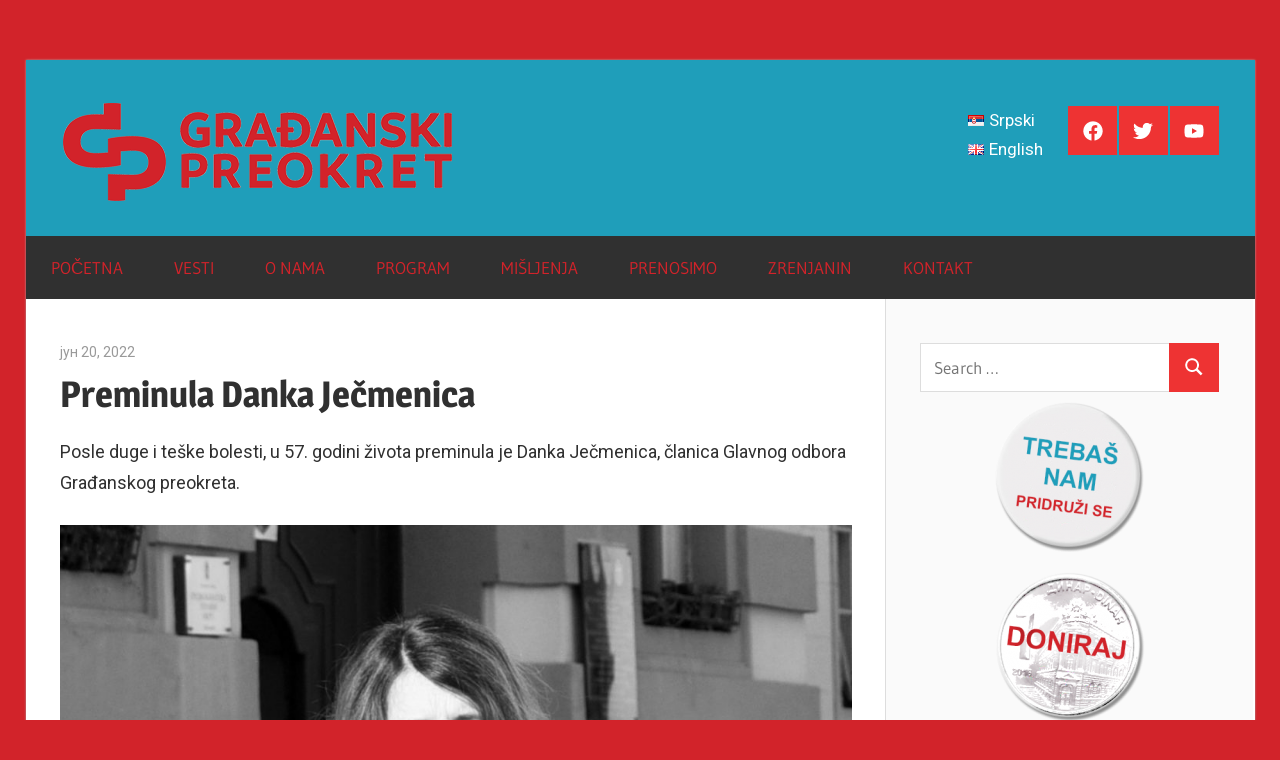

--- FILE ---
content_type: text/html; charset=UTF-8
request_url: https://gradjanskipreokret.rs/index.php/2022/06/20/preminula-danka-jecmenica/
body_size: 11871
content:
<!DOCTYPE html>
<html lang="sr-RS">

<head>
<meta charset="UTF-8">
<meta name="viewport" content="width=device-width, initial-scale=1">
<link rel="profile" href="http://gmpg.org/xfn/11">
<link rel="pingback" href="https://gradjanskipreokret.rs/xmlrpc.php">

<meta name='robots' content='index, follow, max-image-preview:large, max-snippet:-1, max-video-preview:-1' />
	<style>img:is([sizes="auto" i], [sizes^="auto," i]) { contain-intrinsic-size: 3000px 1500px }</style>
	
	<!-- This site is optimized with the Yoast SEO plugin v26.3 - https://yoast.com/wordpress/plugins/seo/ -->
	<title>Preminula Danka Ječmenica - Građanski preokret</title>
	<link rel="canonical" href="https://gradjanskipreokret.rs/index.php/2022/06/20/preminula-danka-jecmenica/" />
	<meta property="og:locale" content="sr_RS" />
	<meta property="og:type" content="article" />
	<meta property="og:title" content="Preminula Danka Ječmenica - Građanski preokret" />
	<meta property="og:description" content="Posle duge i teške bolesti, u 57. godini života preminula je Danka Ječmenica, članica Glavnog odbora Građanskog preokreta. Danka Ječmenica" />
	<meta property="og:url" content="https://gradjanskipreokret.rs/index.php/2022/06/20/preminula-danka-jecmenica/" />
	<meta property="og:site_name" content="Građanski preokret" />
	<meta property="article:publisher" content="https://www.facebook.com/gradjanskipreokret/" />
	<meta property="article:published_time" content="2022-06-20T19:26:16+00:00" />
	<meta property="article:modified_time" content="2022-06-20T20:31:01+00:00" />
	<meta property="og:image" content="https://gradjanskipreokret.rs/wp-content/uploads/2022/06/Danka2022.jpg" />
	<meta property="og:image:width" content="1137" />
	<meta property="og:image:height" content="957" />
	<meta property="og:image:type" content="image/jpeg" />
	<meta name="author" content="Građanski preokret" />
	<meta name="twitter:card" content="summary_large_image" />
	<meta name="twitter:creator" content="@gpreokret" />
	<meta name="twitter:site" content="@gpreokret" />
	<meta name="twitter:label1" content="Написано од" />
	<meta name="twitter:data1" content="Građanski preokret" />
	<meta name="twitter:label2" content="Процењено време читања" />
	<meta name="twitter:data2" content="2 минута" />
	<script type="application/ld+json" class="yoast-schema-graph">{"@context":"https://schema.org","@graph":[{"@type":"Article","@id":"https://gradjanskipreokret.rs/index.php/2022/06/20/preminula-danka-jecmenica/#article","isPartOf":{"@id":"https://gradjanskipreokret.rs/index.php/2022/06/20/preminula-danka-jecmenica/"},"author":{"name":"Građanski preokret","@id":"https://gradjanskipreokret.rs/#/schema/person/0afc6a01a39afb1c9e2df1a5c7d7800d"},"headline":"Preminula Danka Ječmenica","datePublished":"2022-06-20T19:26:16+00:00","dateModified":"2022-06-20T20:31:01+00:00","mainEntityOfPage":{"@id":"https://gradjanskipreokret.rs/index.php/2022/06/20/preminula-danka-jecmenica/"},"wordCount":163,"publisher":{"@id":"https://gradjanskipreokret.rs/#organization"},"image":{"@id":"https://gradjanskipreokret.rs/index.php/2022/06/20/preminula-danka-jecmenica/#primaryimage"},"thumbnailUrl":"https://gradjanskipreokret.rs/wp-content/uploads/2022/06/Danka2022.jpg","articleSection":["Arhiva","Vesti","Zrenjanin"],"inLanguage":"sr-RS"},{"@type":"WebPage","@id":"https://gradjanskipreokret.rs/index.php/2022/06/20/preminula-danka-jecmenica/","url":"https://gradjanskipreokret.rs/index.php/2022/06/20/preminula-danka-jecmenica/","name":"Preminula Danka Ječmenica - Građanski preokret","isPartOf":{"@id":"https://gradjanskipreokret.rs/#website"},"primaryImageOfPage":{"@id":"https://gradjanskipreokret.rs/index.php/2022/06/20/preminula-danka-jecmenica/#primaryimage"},"image":{"@id":"https://gradjanskipreokret.rs/index.php/2022/06/20/preminula-danka-jecmenica/#primaryimage"},"thumbnailUrl":"https://gradjanskipreokret.rs/wp-content/uploads/2022/06/Danka2022.jpg","datePublished":"2022-06-20T19:26:16+00:00","dateModified":"2022-06-20T20:31:01+00:00","breadcrumb":{"@id":"https://gradjanskipreokret.rs/index.php/2022/06/20/preminula-danka-jecmenica/#breadcrumb"},"inLanguage":"sr-RS","potentialAction":[{"@type":"ReadAction","target":["https://gradjanskipreokret.rs/index.php/2022/06/20/preminula-danka-jecmenica/"]}]},{"@type":"ImageObject","inLanguage":"sr-RS","@id":"https://gradjanskipreokret.rs/index.php/2022/06/20/preminula-danka-jecmenica/#primaryimage","url":"https://gradjanskipreokret.rs/wp-content/uploads/2022/06/Danka2022.jpg","contentUrl":"https://gradjanskipreokret.rs/wp-content/uploads/2022/06/Danka2022.jpg","width":1137,"height":957},{"@type":"BreadcrumbList","@id":"https://gradjanskipreokret.rs/index.php/2022/06/20/preminula-danka-jecmenica/#breadcrumb","itemListElement":[{"@type":"ListItem","position":1,"name":"Home","item":"https://gradjanskipreokret.rs/"},{"@type":"ListItem","position":2,"name":"Preminula Danka Ječmenica"}]},{"@type":"WebSite","@id":"https://gradjanskipreokret.rs/#website","url":"https://gradjanskipreokret.rs/","name":"Građanski preokret","description":"Gradjanski preokret","publisher":{"@id":"https://gradjanskipreokret.rs/#organization"},"potentialAction":[{"@type":"SearchAction","target":{"@type":"EntryPoint","urlTemplate":"https://gradjanskipreokret.rs/?s={search_term_string}"},"query-input":{"@type":"PropertyValueSpecification","valueRequired":true,"valueName":"search_term_string"}}],"inLanguage":"sr-RS"},{"@type":"Organization","@id":"https://gradjanskipreokret.rs/#organization","name":"Udruženje Građanski preokret","url":"https://gradjanskipreokret.rs/","logo":{"@type":"ImageObject","inLanguage":"sr-RS","@id":"https://gradjanskipreokret.rs/#/schema/logo/image/","url":"https://gradjanskipreokret.rs/wp-content/uploads/2019/03/FB.png","contentUrl":"https://gradjanskipreokret.rs/wp-content/uploads/2019/03/FB.png","width":773,"height":461,"caption":"Udruženje Građanski preokret"},"image":{"@id":"https://gradjanskipreokret.rs/#/schema/logo/image/"},"sameAs":["https://www.facebook.com/gradjanskipreokret/","https://x.com/gpreokret","https://www.youtube.com/channel/UCyEiTcJBTWEFn48AmyxAhsA"]},{"@type":"Person","@id":"https://gradjanskipreokret.rs/#/schema/person/0afc6a01a39afb1c9e2df1a5c7d7800d","name":"Građanski preokret","image":{"@type":"ImageObject","inLanguage":"sr-RS","@id":"https://gradjanskipreokret.rs/#/schema/person/image/","url":"https://secure.gravatar.com/avatar/4f775d6a27bef0662bf264239622d14941545c33046ddf7342be24dba39f1270?s=96&d=mm&r=g","contentUrl":"https://secure.gravatar.com/avatar/4f775d6a27bef0662bf264239622d14941545c33046ddf7342be24dba39f1270?s=96&d=mm&r=g","caption":"Građanski preokret"},"sameAs":["http://www.gradjanskipreokret.rs"],"url":"https://gradjanskipreokret.rs/index.php/author/gradjan1/"}]}</script>
	<!-- / Yoast SEO plugin. -->


<link rel='dns-prefetch' href='//cdn.jsdelivr.net' />
<link rel="alternate" type="application/rss+xml" title="Građanski preokret &raquo; довод" href="https://gradjanskipreokret.rs/index.php/feed/" />
<link rel="alternate" type="application/rss+xml" title="Građanski preokret &raquo; довод коментара" href="https://gradjanskipreokret.rs/index.php/comments/feed/" />
<link rel="alternate" type="application/rss+xml" title="Građanski preokret &raquo; довод коментара на Preminula Danka Ječmenica" href="https://gradjanskipreokret.rs/index.php/2022/06/20/preminula-danka-jecmenica/feed/" />
<script type="text/javascript">
/* <![CDATA[ */
window._wpemojiSettings = {"baseUrl":"https:\/\/s.w.org\/images\/core\/emoji\/16.0.1\/72x72\/","ext":".png","svgUrl":"https:\/\/s.w.org\/images\/core\/emoji\/16.0.1\/svg\/","svgExt":".svg","source":{"concatemoji":"https:\/\/gradjanskipreokret.rs\/wp-includes\/js\/wp-emoji-release.min.js?ver=6.8.3"}};
/*! This file is auto-generated */
!function(s,n){var o,i,e;function c(e){try{var t={supportTests:e,timestamp:(new Date).valueOf()};sessionStorage.setItem(o,JSON.stringify(t))}catch(e){}}function p(e,t,n){e.clearRect(0,0,e.canvas.width,e.canvas.height),e.fillText(t,0,0);var t=new Uint32Array(e.getImageData(0,0,e.canvas.width,e.canvas.height).data),a=(e.clearRect(0,0,e.canvas.width,e.canvas.height),e.fillText(n,0,0),new Uint32Array(e.getImageData(0,0,e.canvas.width,e.canvas.height).data));return t.every(function(e,t){return e===a[t]})}function u(e,t){e.clearRect(0,0,e.canvas.width,e.canvas.height),e.fillText(t,0,0);for(var n=e.getImageData(16,16,1,1),a=0;a<n.data.length;a++)if(0!==n.data[a])return!1;return!0}function f(e,t,n,a){switch(t){case"flag":return n(e,"\ud83c\udff3\ufe0f\u200d\u26a7\ufe0f","\ud83c\udff3\ufe0f\u200b\u26a7\ufe0f")?!1:!n(e,"\ud83c\udde8\ud83c\uddf6","\ud83c\udde8\u200b\ud83c\uddf6")&&!n(e,"\ud83c\udff4\udb40\udc67\udb40\udc62\udb40\udc65\udb40\udc6e\udb40\udc67\udb40\udc7f","\ud83c\udff4\u200b\udb40\udc67\u200b\udb40\udc62\u200b\udb40\udc65\u200b\udb40\udc6e\u200b\udb40\udc67\u200b\udb40\udc7f");case"emoji":return!a(e,"\ud83e\udedf")}return!1}function g(e,t,n,a){var r="undefined"!=typeof WorkerGlobalScope&&self instanceof WorkerGlobalScope?new OffscreenCanvas(300,150):s.createElement("canvas"),o=r.getContext("2d",{willReadFrequently:!0}),i=(o.textBaseline="top",o.font="600 32px Arial",{});return e.forEach(function(e){i[e]=t(o,e,n,a)}),i}function t(e){var t=s.createElement("script");t.src=e,t.defer=!0,s.head.appendChild(t)}"undefined"!=typeof Promise&&(o="wpEmojiSettingsSupports",i=["flag","emoji"],n.supports={everything:!0,everythingExceptFlag:!0},e=new Promise(function(e){s.addEventListener("DOMContentLoaded",e,{once:!0})}),new Promise(function(t){var n=function(){try{var e=JSON.parse(sessionStorage.getItem(o));if("object"==typeof e&&"number"==typeof e.timestamp&&(new Date).valueOf()<e.timestamp+604800&&"object"==typeof e.supportTests)return e.supportTests}catch(e){}return null}();if(!n){if("undefined"!=typeof Worker&&"undefined"!=typeof OffscreenCanvas&&"undefined"!=typeof URL&&URL.createObjectURL&&"undefined"!=typeof Blob)try{var e="postMessage("+g.toString()+"("+[JSON.stringify(i),f.toString(),p.toString(),u.toString()].join(",")+"));",a=new Blob([e],{type:"text/javascript"}),r=new Worker(URL.createObjectURL(a),{name:"wpTestEmojiSupports"});return void(r.onmessage=function(e){c(n=e.data),r.terminate(),t(n)})}catch(e){}c(n=g(i,f,p,u))}t(n)}).then(function(e){for(var t in e)n.supports[t]=e[t],n.supports.everything=n.supports.everything&&n.supports[t],"flag"!==t&&(n.supports.everythingExceptFlag=n.supports.everythingExceptFlag&&n.supports[t]);n.supports.everythingExceptFlag=n.supports.everythingExceptFlag&&!n.supports.flag,n.DOMReady=!1,n.readyCallback=function(){n.DOMReady=!0}}).then(function(){return e}).then(function(){var e;n.supports.everything||(n.readyCallback(),(e=n.source||{}).concatemoji?t(e.concatemoji):e.wpemoji&&e.twemoji&&(t(e.twemoji),t(e.wpemoji)))}))}((window,document),window._wpemojiSettings);
/* ]]> */
</script>
<link rel='stylesheet' id='wellington-theme-fonts-css' href='https://gradjanskipreokret.rs/wp-content/fonts/fa3886d0f2a5e8d01174dc61fab63204.css?ver=20201110' type='text/css' media='all' />
<style id='wp-emoji-styles-inline-css' type='text/css'>

	img.wp-smiley, img.emoji {
		display: inline !important;
		border: none !important;
		box-shadow: none !important;
		height: 1em !important;
		width: 1em !important;
		margin: 0 0.07em !important;
		vertical-align: -0.1em !important;
		background: none !important;
		padding: 0 !important;
	}
</style>
<link rel='stylesheet' id='wp-block-library-css' href='https://gradjanskipreokret.rs/wp-includes/css/dist/block-library/style.min.css?ver=6.8.3' type='text/css' media='all' />
<style id='classic-theme-styles-inline-css' type='text/css'>
/*! This file is auto-generated */
.wp-block-button__link{color:#fff;background-color:#32373c;border-radius:9999px;box-shadow:none;text-decoration:none;padding:calc(.667em + 2px) calc(1.333em + 2px);font-size:1.125em}.wp-block-file__button{background:#32373c;color:#fff;text-decoration:none}
</style>
<style id='global-styles-inline-css' type='text/css'>
:root{--wp--preset--aspect-ratio--square: 1;--wp--preset--aspect-ratio--4-3: 4/3;--wp--preset--aspect-ratio--3-4: 3/4;--wp--preset--aspect-ratio--3-2: 3/2;--wp--preset--aspect-ratio--2-3: 2/3;--wp--preset--aspect-ratio--16-9: 16/9;--wp--preset--aspect-ratio--9-16: 9/16;--wp--preset--color--black: #000000;--wp--preset--color--cyan-bluish-gray: #abb8c3;--wp--preset--color--white: #ffffff;--wp--preset--color--pale-pink: #f78da7;--wp--preset--color--vivid-red: #cf2e2e;--wp--preset--color--luminous-vivid-orange: #ff6900;--wp--preset--color--luminous-vivid-amber: #fcb900;--wp--preset--color--light-green-cyan: #7bdcb5;--wp--preset--color--vivid-green-cyan: #00d084;--wp--preset--color--pale-cyan-blue: #8ed1fc;--wp--preset--color--vivid-cyan-blue: #0693e3;--wp--preset--color--vivid-purple: #9b51e0;--wp--preset--color--primary: #ee3333;--wp--preset--color--secondary: #d51a1a;--wp--preset--color--tertiary: #bb0000;--wp--preset--color--accent: #3333ee;--wp--preset--color--highlight: #eeee33;--wp--preset--color--light-gray: #fafafa;--wp--preset--color--gray: #999999;--wp--preset--color--dark-gray: #303030;--wp--preset--gradient--vivid-cyan-blue-to-vivid-purple: linear-gradient(135deg,rgba(6,147,227,1) 0%,rgb(155,81,224) 100%);--wp--preset--gradient--light-green-cyan-to-vivid-green-cyan: linear-gradient(135deg,rgb(122,220,180) 0%,rgb(0,208,130) 100%);--wp--preset--gradient--luminous-vivid-amber-to-luminous-vivid-orange: linear-gradient(135deg,rgba(252,185,0,1) 0%,rgba(255,105,0,1) 100%);--wp--preset--gradient--luminous-vivid-orange-to-vivid-red: linear-gradient(135deg,rgba(255,105,0,1) 0%,rgb(207,46,46) 100%);--wp--preset--gradient--very-light-gray-to-cyan-bluish-gray: linear-gradient(135deg,rgb(238,238,238) 0%,rgb(169,184,195) 100%);--wp--preset--gradient--cool-to-warm-spectrum: linear-gradient(135deg,rgb(74,234,220) 0%,rgb(151,120,209) 20%,rgb(207,42,186) 40%,rgb(238,44,130) 60%,rgb(251,105,98) 80%,rgb(254,248,76) 100%);--wp--preset--gradient--blush-light-purple: linear-gradient(135deg,rgb(255,206,236) 0%,rgb(152,150,240) 100%);--wp--preset--gradient--blush-bordeaux: linear-gradient(135deg,rgb(254,205,165) 0%,rgb(254,45,45) 50%,rgb(107,0,62) 100%);--wp--preset--gradient--luminous-dusk: linear-gradient(135deg,rgb(255,203,112) 0%,rgb(199,81,192) 50%,rgb(65,88,208) 100%);--wp--preset--gradient--pale-ocean: linear-gradient(135deg,rgb(255,245,203) 0%,rgb(182,227,212) 50%,rgb(51,167,181) 100%);--wp--preset--gradient--electric-grass: linear-gradient(135deg,rgb(202,248,128) 0%,rgb(113,206,126) 100%);--wp--preset--gradient--midnight: linear-gradient(135deg,rgb(2,3,129) 0%,rgb(40,116,252) 100%);--wp--preset--font-size--small: 13px;--wp--preset--font-size--medium: 20px;--wp--preset--font-size--large: 36px;--wp--preset--font-size--x-large: 42px;--wp--preset--spacing--20: 0.44rem;--wp--preset--spacing--30: 0.67rem;--wp--preset--spacing--40: 1rem;--wp--preset--spacing--50: 1.5rem;--wp--preset--spacing--60: 2.25rem;--wp--preset--spacing--70: 3.38rem;--wp--preset--spacing--80: 5.06rem;--wp--preset--shadow--natural: 6px 6px 9px rgba(0, 0, 0, 0.2);--wp--preset--shadow--deep: 12px 12px 50px rgba(0, 0, 0, 0.4);--wp--preset--shadow--sharp: 6px 6px 0px rgba(0, 0, 0, 0.2);--wp--preset--shadow--outlined: 6px 6px 0px -3px rgba(255, 255, 255, 1), 6px 6px rgba(0, 0, 0, 1);--wp--preset--shadow--crisp: 6px 6px 0px rgba(0, 0, 0, 1);}:where(.is-layout-flex){gap: 0.5em;}:where(.is-layout-grid){gap: 0.5em;}body .is-layout-flex{display: flex;}.is-layout-flex{flex-wrap: wrap;align-items: center;}.is-layout-flex > :is(*, div){margin: 0;}body .is-layout-grid{display: grid;}.is-layout-grid > :is(*, div){margin: 0;}:where(.wp-block-columns.is-layout-flex){gap: 2em;}:where(.wp-block-columns.is-layout-grid){gap: 2em;}:where(.wp-block-post-template.is-layout-flex){gap: 1.25em;}:where(.wp-block-post-template.is-layout-grid){gap: 1.25em;}.has-black-color{color: var(--wp--preset--color--black) !important;}.has-cyan-bluish-gray-color{color: var(--wp--preset--color--cyan-bluish-gray) !important;}.has-white-color{color: var(--wp--preset--color--white) !important;}.has-pale-pink-color{color: var(--wp--preset--color--pale-pink) !important;}.has-vivid-red-color{color: var(--wp--preset--color--vivid-red) !important;}.has-luminous-vivid-orange-color{color: var(--wp--preset--color--luminous-vivid-orange) !important;}.has-luminous-vivid-amber-color{color: var(--wp--preset--color--luminous-vivid-amber) !important;}.has-light-green-cyan-color{color: var(--wp--preset--color--light-green-cyan) !important;}.has-vivid-green-cyan-color{color: var(--wp--preset--color--vivid-green-cyan) !important;}.has-pale-cyan-blue-color{color: var(--wp--preset--color--pale-cyan-blue) !important;}.has-vivid-cyan-blue-color{color: var(--wp--preset--color--vivid-cyan-blue) !important;}.has-vivid-purple-color{color: var(--wp--preset--color--vivid-purple) !important;}.has-black-background-color{background-color: var(--wp--preset--color--black) !important;}.has-cyan-bluish-gray-background-color{background-color: var(--wp--preset--color--cyan-bluish-gray) !important;}.has-white-background-color{background-color: var(--wp--preset--color--white) !important;}.has-pale-pink-background-color{background-color: var(--wp--preset--color--pale-pink) !important;}.has-vivid-red-background-color{background-color: var(--wp--preset--color--vivid-red) !important;}.has-luminous-vivid-orange-background-color{background-color: var(--wp--preset--color--luminous-vivid-orange) !important;}.has-luminous-vivid-amber-background-color{background-color: var(--wp--preset--color--luminous-vivid-amber) !important;}.has-light-green-cyan-background-color{background-color: var(--wp--preset--color--light-green-cyan) !important;}.has-vivid-green-cyan-background-color{background-color: var(--wp--preset--color--vivid-green-cyan) !important;}.has-pale-cyan-blue-background-color{background-color: var(--wp--preset--color--pale-cyan-blue) !important;}.has-vivid-cyan-blue-background-color{background-color: var(--wp--preset--color--vivid-cyan-blue) !important;}.has-vivid-purple-background-color{background-color: var(--wp--preset--color--vivid-purple) !important;}.has-black-border-color{border-color: var(--wp--preset--color--black) !important;}.has-cyan-bluish-gray-border-color{border-color: var(--wp--preset--color--cyan-bluish-gray) !important;}.has-white-border-color{border-color: var(--wp--preset--color--white) !important;}.has-pale-pink-border-color{border-color: var(--wp--preset--color--pale-pink) !important;}.has-vivid-red-border-color{border-color: var(--wp--preset--color--vivid-red) !important;}.has-luminous-vivid-orange-border-color{border-color: var(--wp--preset--color--luminous-vivid-orange) !important;}.has-luminous-vivid-amber-border-color{border-color: var(--wp--preset--color--luminous-vivid-amber) !important;}.has-light-green-cyan-border-color{border-color: var(--wp--preset--color--light-green-cyan) !important;}.has-vivid-green-cyan-border-color{border-color: var(--wp--preset--color--vivid-green-cyan) !important;}.has-pale-cyan-blue-border-color{border-color: var(--wp--preset--color--pale-cyan-blue) !important;}.has-vivid-cyan-blue-border-color{border-color: var(--wp--preset--color--vivid-cyan-blue) !important;}.has-vivid-purple-border-color{border-color: var(--wp--preset--color--vivid-purple) !important;}.has-vivid-cyan-blue-to-vivid-purple-gradient-background{background: var(--wp--preset--gradient--vivid-cyan-blue-to-vivid-purple) !important;}.has-light-green-cyan-to-vivid-green-cyan-gradient-background{background: var(--wp--preset--gradient--light-green-cyan-to-vivid-green-cyan) !important;}.has-luminous-vivid-amber-to-luminous-vivid-orange-gradient-background{background: var(--wp--preset--gradient--luminous-vivid-amber-to-luminous-vivid-orange) !important;}.has-luminous-vivid-orange-to-vivid-red-gradient-background{background: var(--wp--preset--gradient--luminous-vivid-orange-to-vivid-red) !important;}.has-very-light-gray-to-cyan-bluish-gray-gradient-background{background: var(--wp--preset--gradient--very-light-gray-to-cyan-bluish-gray) !important;}.has-cool-to-warm-spectrum-gradient-background{background: var(--wp--preset--gradient--cool-to-warm-spectrum) !important;}.has-blush-light-purple-gradient-background{background: var(--wp--preset--gradient--blush-light-purple) !important;}.has-blush-bordeaux-gradient-background{background: var(--wp--preset--gradient--blush-bordeaux) !important;}.has-luminous-dusk-gradient-background{background: var(--wp--preset--gradient--luminous-dusk) !important;}.has-pale-ocean-gradient-background{background: var(--wp--preset--gradient--pale-ocean) !important;}.has-electric-grass-gradient-background{background: var(--wp--preset--gradient--electric-grass) !important;}.has-midnight-gradient-background{background: var(--wp--preset--gradient--midnight) !important;}.has-small-font-size{font-size: var(--wp--preset--font-size--small) !important;}.has-medium-font-size{font-size: var(--wp--preset--font-size--medium) !important;}.has-large-font-size{font-size: var(--wp--preset--font-size--large) !important;}.has-x-large-font-size{font-size: var(--wp--preset--font-size--x-large) !important;}
:where(.wp-block-post-template.is-layout-flex){gap: 1.25em;}:where(.wp-block-post-template.is-layout-grid){gap: 1.25em;}
:where(.wp-block-columns.is-layout-flex){gap: 2em;}:where(.wp-block-columns.is-layout-grid){gap: 2em;}
:root :where(.wp-block-pullquote){font-size: 1.5em;line-height: 1.6;}
</style>
<link rel='stylesheet' id='contact-form-7-css' href='https://gradjanskipreokret.rs/wp-content/plugins/contact-form-7/includes/css/styles.css?ver=6.1.3' type='text/css' media='all' />
<link rel='stylesheet' id='vlp-public-css' href='https://gradjanskipreokret.rs/wp-content/plugins/visual-link-preview/dist/public.css?ver=2.2.9' type='text/css' media='all' />
<link rel='stylesheet' id='parent-style-css' href='https://gradjanskipreokret.rs/wp-content/themes/wellington/style.css?ver=6.8.3' type='text/css' media='all' />
<link rel='stylesheet' id='wellington-stylesheet-css' href='https://gradjanskipreokret.rs/wp-content/themes/wellington-child/style.css?ver=6.8.3' type='text/css' media='all' />
<style id='wellington-stylesheet-inline-css' type='text/css'>
.site-title, .site-description, .type-post .entry-footer .entry-tags { position: absolute; clip: rect(1px, 1px, 1px, 1px); width: 1px; height: 1px; overflow: hidden; }
</style>
<link rel='stylesheet' id='wellington-safari-flexbox-fixes-css' href='https://gradjanskipreokret.rs/wp-content/themes/wellington/assets/css/safari-flexbox-fixes.css?ver=20200420' type='text/css' media='all' />
<!--[if lt IE 9]>
<script type="text/javascript" src="https://gradjanskipreokret.rs/wp-content/themes/wellington/assets/js/html5shiv.min.js?ver=3.7.3" id="html5shiv-js"></script>
<![endif]-->
<script type="text/javascript" src="https://gradjanskipreokret.rs/wp-content/themes/wellington/assets/js/svgxuse.min.js?ver=1.2.6" id="svgxuse-js"></script>
<link rel="https://api.w.org/" href="https://gradjanskipreokret.rs/index.php/wp-json/" /><link rel="alternate" title="JSON" type="application/json" href="https://gradjanskipreokret.rs/index.php/wp-json/wp/v2/posts/3281" /><link rel="EditURI" type="application/rsd+xml" title="RSD" href="https://gradjanskipreokret.rs/xmlrpc.php?rsd" />
<meta name="generator" content="WordPress 6.8.3" />
<link rel='shortlink' href='https://gradjanskipreokret.rs/?p=3281' />
<link rel="alternate" title="oEmbed (JSON)" type="application/json+oembed" href="https://gradjanskipreokret.rs/index.php/wp-json/oembed/1.0/embed?url=https%3A%2F%2Fgradjanskipreokret.rs%2Findex.php%2F2022%2F06%2F20%2Fpreminula-danka-jecmenica%2F" />
<link rel="alternate" title="oEmbed (XML)" type="text/xml+oembed" href="https://gradjanskipreokret.rs/index.php/wp-json/oembed/1.0/embed?url=https%3A%2F%2Fgradjanskipreokret.rs%2Findex.php%2F2022%2F06%2F20%2Fpreminula-danka-jecmenica%2F&#038;format=xml" />
          <style>
          .has-post-thumbnail img.wp-post-image, 
          .attachment-twentyseventeen-featured-image.wp-post-image { display: none !important; }          
          </style><!-- Analytics by WP Statistics - https://wp-statistics.com -->
<style type="text/css" id="custom-background-css">
body.custom-background { background-color: #d2232a; }
</style>
	<link rel="icon" href="https://gradjanskipreokret.rs/wp-content/uploads/2019/02/logomali1-150x150.png" sizes="32x32" />
<link rel="icon" href="https://gradjanskipreokret.rs/wp-content/uploads/2019/02/logomali1-300x300.png" sizes="192x192" />
<link rel="apple-touch-icon" href="https://gradjanskipreokret.rs/wp-content/uploads/2019/02/logomali1-300x300.png" />
<meta name="msapplication-TileImage" content="https://gradjanskipreokret.rs/wp-content/uploads/2019/02/logomali1-300x300.png" />
		<style type="text/css" id="wp-custom-css">
			.font14{font-size:14px;font-style:italic;}
.font12{font-size:12px;}
.font10{font-size:10px;}
.font8{font-size:8px;}
#polylang-4 ul,#polylang-2,#polylang-5 ul{
list-style: none;
	
}
#polylang-4 ul,#polylang-2,#polylang-5 li a{
color:white;
	
}
#polylang-4 ul,#polylang-2,#polylang-5 li a:hover{
color:#444;
	
}
.post-meta-bottom .post-tags {
display: none;
}

.sidebar{
	text-align:center;
} 		</style>
		</head>

<body class="wp-singular post-template-default single single-post postid-3281 single-format-standard custom-background wp-custom-logo wp-embed-responsive wp-theme-wellington wp-child-theme-wellington-child post-layout-two-columns post-layout-columns author-hidden">

	
	<div id="header-top" class="header-bar-wrap"></div>

	<div id="page" class="hfeed site">

		<a class="skip-link screen-reader-text" href="#content">Skip to content</a>

		
		<header id="masthead" class="site-header clearfix" role="banner">

			<div class="header-main container clearfix">

				<div id="logo" class="site-branding clearfix">

					<a href="https://gradjanskipreokret.rs/" class="custom-logo-link" rel="home"><img width="400" height="100" src="https://gradjanskipreokret.rs/wp-content/uploads/2019/02/cropped-headerlogo1.png" class="custom-logo" alt="Građanski preokret" decoding="async" srcset="https://gradjanskipreokret.rs/wp-content/uploads/2019/02/cropped-headerlogo1.png 400w, https://gradjanskipreokret.rs/wp-content/uploads/2019/02/cropped-headerlogo1-300x75.png 300w" sizes="(max-width: 400px) 100vw, 400px" /></a>					
			<p class="site-title"><a href="https://gradjanskipreokret.rs/" rel="home">Građanski preokret</a></p>

							
			<p class="site-description">Gradjanski preokret</p>

		
				</div><!-- .site-branding -->

				<div class="header-widgets clearfix">

					<aside id="tzwb-social-icons-3" class="header-widget tzwb-social-icons">
		<div class="tzwb-content tzwb-clearfix">

			<ul id="menu-menu-1" class="tzwb-social-icons-menu social-icons-menu menu"><li id="menu-item-41" class="menu-item menu-item-type-custom menu-item-object-custom menu-item-41"><a target="_blank" href="https://www.facebook.com/gradjanskipreokret/"><span class="screen-reader-text">Građanski preokret na Fejsbuku</span><svg class="icon icon-facebook" aria-hidden="true" role="img"> <use xlink:href="https://gradjanskipreokret.rs/wp-content/plugins/themezee-widget-bundle/assets/icons/social-icons.svg?ver=20221122#icon-facebook"></use> </svg></a></li>
<li id="menu-item-37" class="menu-item menu-item-type-custom menu-item-object-custom menu-item-37"><a target="_blank" href="https://twitter.com/gpreokret"><span class="screen-reader-text">Građanski preokret na Tviteru</span><svg class="icon icon-twitter" aria-hidden="true" role="img"> <use xlink:href="https://gradjanskipreokret.rs/wp-content/plugins/themezee-widget-bundle/assets/icons/social-icons.svg?ver=20221122#icon-twitter"></use> </svg></a></li>
<li id="menu-item-279" class="menu-item menu-item-type-custom menu-item-object-custom menu-item-279"><a target="_blank" href="https://www.youtube.com/channel/UCyEiTcJBTWEFn48AmyxAhsA"><span class="screen-reader-text">YouTube kanal Građanskog preokreta</span><svg class="icon icon-youtube" aria-hidden="true" role="img"> <use xlink:href="https://gradjanskipreokret.rs/wp-content/plugins/themezee-widget-bundle/assets/icons/social-icons.svg?ver=20221122#icon-youtube"></use> </svg></a></li>
</ul>
		</div>

		</aside><aside id="polylang-5" class="header-widget widget_polylang"><ul>
	<li class="lang-item lang-item-20 lang-item-sr current-lang lang-item-first"><a lang="sr-RS" hreflang="sr-RS" href="https://gradjanskipreokret.rs/index.php/2022/06/20/preminula-danka-jecmenica/" aria-current="true"><img src="[data-uri]" alt="" width="16" height="11" style="width: 16px; height: 11px;" /><span style="margin-left:0.3em;">Srpski</span></a></li>
	<li class="lang-item lang-item-22 lang-item-en no-translation"><a lang="en-GB" hreflang="en-GB" href="https://gradjanskipreokret.rs/index.php/en/"><img src="[data-uri]" alt="" width="16" height="11" style="width: 16px; height: 11px;" /><span style="margin-left:0.3em;">English</span></a></li>
</ul>
</aside>
				</div><!-- .header-widgets -->

			</div><!-- .header-main -->

			

	<div id="main-navigation-wrap" class="primary-navigation-wrap">

		
		<button class="primary-menu-toggle menu-toggle" aria-controls="primary-menu" aria-expanded="false" >
			<svg class="icon icon-menu" aria-hidden="true" role="img"> <use xlink:href="https://gradjanskipreokret.rs/wp-content/themes/wellington/assets/icons/genericons-neue.svg#menu"></use> </svg><svg class="icon icon-close" aria-hidden="true" role="img"> <use xlink:href="https://gradjanskipreokret.rs/wp-content/themes/wellington/assets/icons/genericons-neue.svg#close"></use> </svg>			<span class="menu-toggle-text">Navigation</span>
		</button>

		<div class="primary-navigation">

			<nav id="site-navigation" class="main-navigation" role="navigation"  aria-label="Primary Menu">

				<ul id="primary-menu" class="menu"><li id="menu-item-48" class="menu-item menu-item-type-custom menu-item-object-custom menu-item-home menu-item-48"><a href="https://gradjanskipreokret.rs/">POČETNA</a></li>
<li id="menu-item-150" class="menu-item menu-item-type-taxonomy menu-item-object-category current-post-ancestor current-menu-parent current-post-parent menu-item-150"><a href="https://gradjanskipreokret.rs/index.php/category/vesti/">VESTI</a></li>
<li id="menu-item-99" class="menu-item menu-item-type-post_type menu-item-object-page menu-item-99"><a href="https://gradjanskipreokret.rs/index.php/o-nama/">O NAMA</a></li>
<li id="menu-item-98" class="menu-item menu-item-type-post_type menu-item-object-page menu-item-98"><a href="https://gradjanskipreokret.rs/index.php/program/">PROGRAM</a></li>
<li id="menu-item-152" class="menu-item menu-item-type-taxonomy menu-item-object-category menu-item-152"><a href="https://gradjanskipreokret.rs/index.php/category/misljenja/">MIŠLJENJA</a></li>
<li id="menu-item-264" class="menu-item menu-item-type-post_type menu-item-object-page menu-item-264"><a href="https://gradjanskipreokret.rs/index.php/pprenosimo/">PRENOSIMO</a></li>
<li id="menu-item-151" class="menu-item menu-item-type-taxonomy menu-item-object-category current-post-ancestor current-menu-parent current-post-parent menu-item-151"><a href="https://gradjanskipreokret.rs/index.php/category/zrenjanin/">ZRENJANIN</a></li>
<li id="menu-item-95" class="menu-item menu-item-type-post_type menu-item-object-page menu-item-95"><a href="https://gradjanskipreokret.rs/index.php/kontakt/">KONTAKT</a></li>
</ul>			</nav><!-- #site-navigation -->

		</div><!-- .primary-navigation -->

	</div>



		</header><!-- #masthead -->

		
		
		
		
		<div id="content" class="site-content container clearfix">

	<section id="primary" class="content-single content-area">
		<main id="main" class="site-main" role="main">

		
<article id="post-3281" class="post-3281 post type-post status-publish format-standard has-post-thumbnail hentry category-arhiva category-vesti category-zrenjanin">

	<img width="880" height="660" src="https://gradjanskipreokret.rs/wp-content/uploads/2022/06/Danka2022-880x660.jpg" class="attachment-post-thumbnail size-post-thumbnail wp-post-image" alt="" decoding="async" fetchpriority="high" />
	<header class="entry-header">

		<div class="entry-meta"><span class="meta-date"><a href="https://gradjanskipreokret.rs/index.php/2022/06/20/preminula-danka-jecmenica/" title="21:26" rel="bookmark"><time class="entry-date published updated" datetime="2022-06-20T21:26:16+02:00">јун 20, 2022</time></a></span><span class="meta-author"> <span class="author vcard"><a class="url fn n" href="https://gradjanskipreokret.rs/index.php/author/gradjan1/" title="View all posts by Građanski preokret" rel="author">Građanski preokret</a></span></span></div>
		<h1 class="entry-title">Preminula Danka Ječmenica</h1>
	</header><!-- .entry-header -->

	<div class="entry-content clearfix">

		
<p>Posle duge i teške bolesti, u 57. godini života preminula je Danka Ječmenica, članica Glavnog odbora Građanskog preokreta.</p>



<figure class="wp-block-image size-large font14"><img decoding="async" width="1024" height="862" src="https://gradjanskipreokret.rs/wp-content/uploads/2022/06/Danka2022-1024x862.jpg" alt="" class="wp-image-3284" srcset="https://gradjanskipreokret.rs/wp-content/uploads/2022/06/Danka2022-1024x862.jpg 1024w, https://gradjanskipreokret.rs/wp-content/uploads/2022/06/Danka2022-300x253.jpg 300w, https://gradjanskipreokret.rs/wp-content/uploads/2022/06/Danka2022-768x646.jpg 768w, https://gradjanskipreokret.rs/wp-content/uploads/2022/06/Danka2022.jpg 1137w" sizes="(max-width: 1024px) 100vw, 1024px" /><figcaption>Danka Ječmenica 1966 &#8211; 2022</figcaption></figure>



<p>Danka Ječmenica je bila specijalista ilustracije i član Udruženja likovnih umetnika primenjenih umetnosti i dizajnera Vojvodine (UPIDIV).</p>



<p>Od 1999. godine je radila u Gradskoj upravi grada Zrenjanina kao grafički dizajner i na poslovima upravljanja projektima u vezi sa starim zanatima, ženskim preduzetništvom, ruralnim razvojem i vizuelnim umetnostima.</p>



<p>Velik broj grafičkih rešenja koja godinama koristi Grad Zrenjanin, javne ustanove i preduzeća, mnoga udruženja i manifestacije, kreacija su Danke Ječmenice.</p>



<p>U Građanskom preokretu je bila aktivna od 2019. godine, a u periodu od 2020. do 2022. godine bila je član Upravnog odbora organizacije.</p>



<p>Danku ćemo pamtiti i pominjati kao vedru, srdačnu i druželjubivu osobu, pouzdanog, vrednog i kreativnog&nbsp; saradnika.</p>



<p>Saučestvujemo u tugovanju njene porodice i prijatelja.</p>



<figure class="wp-block-image size-large font14"><img decoding="async" width="1024" height="839" src="https://gradjanskipreokret.rs/wp-content/uploads/2022/06/UO2020-1024x839.jpg" alt="" class="wp-image-3285" srcset="https://gradjanskipreokret.rs/wp-content/uploads/2022/06/UO2020-1024x839.jpg 1024w, https://gradjanskipreokret.rs/wp-content/uploads/2022/06/UO2020-300x246.jpg 300w, https://gradjanskipreokret.rs/wp-content/uploads/2022/06/UO2020-768x629.jpg 768w, https://gradjanskipreokret.rs/wp-content/uploads/2022/06/UO2020-1536x1259.jpg 1536w, https://gradjanskipreokret.rs/wp-content/uploads/2022/06/UO2020-2048x1678.jpg 2048w" sizes="(max-width: 1024px) 100vw, 1024px" /><figcaption>Danka Ječmenica sa kolegama iz UO Građanskog preokreta 2021. godine.</figcaption></figure>



<p></p>

		
	</div><!-- .entry-content -->

	<footer class="entry-footer">

		
		<div class="entry-categories clearfix">
			<span class="meta-categories">
				<a href="https://gradjanskipreokret.rs/index.php/category/arhiva/" rel="category tag">Arhiva</a> <a href="https://gradjanskipreokret.rs/index.php/category/vesti/" rel="category tag">Vesti</a> <a href="https://gradjanskipreokret.rs/index.php/category/zrenjanin/" rel="category tag">Zrenjanin</a>			</span>
		</div><!-- .entry-categories -->

								
	<nav class="navigation post-navigation" aria-label="Чланци">
		<h2 class="screen-reader-text">Кретање чланка</h2>
		<div class="nav-links"><div class="nav-previous"><a href="https://gradjanskipreokret.rs/index.php/2022/06/19/pogled-unazad-i-unapred/" rel="prev"><span class="screen-reader-text">Previous Post:</span>Pogled unazad i unapred</a></div><div class="nav-next"><a href="https://gradjanskipreokret.rs/index.php/2022/06/24/neophodno-je-da-se-cuje-i-glas-pacijenata/" rel="next"><span class="screen-reader-text">Next Post:</span>Neophodno je da se čuje i glas pacijenata</a></div></div>
	</nav>
	</footer><!-- .entry-footer -->

</article>

<div id="comments" class="comments-area">

	
	
	
	
</div><!-- #comments -->

		</main><!-- #main -->
	</section><!-- #primary -->

	
	<section id="secondary" class="sidebar widget-area clearfix" role="complementary">

		<aside id="search-6" class="widget widget_search clearfix">
<form role="search" method="get" class="search-form" action="https://gradjanskipreokret.rs/">
	<label>
		<span class="screen-reader-text">Search for:</span>
		<input type="search" class="search-field"
			placeholder="Search &hellip;"
			value="" name="s"
			title="Search for:" />
	</label>
	<button type="submit" class="search-submit">
		<svg class="icon icon-search" aria-hidden="true" role="img"> <use xlink:href="https://gradjanskipreokret.rs/wp-content/themes/wellington/assets/icons/genericons-neue.svg#search"></use> </svg>		<span class="screen-reader-text">Search</span>
	</button>
</form>
</aside><aside id="media_image-15" class="widget widget_media_image clearfix"><a href="https://gradjanskipreokret.rs/index.php/pridruzi-se/"><img width="150" height="150" src="https://gradjanskipreokret.rs/wp-content/uploads/2019/03/PRIDRUZISE-150x150.png" class="image wp-image-189 sredina attachment-thumbnail size-thumbnail" alt="" style="max-width: 100%; height: auto;" decoding="async" loading="lazy" srcset="https://gradjanskipreokret.rs/wp-content/uploads/2019/03/PRIDRUZISE-150x150.png 150w, https://gradjanskipreokret.rs/wp-content/uploads/2019/03/PRIDRUZISE.png 234w" sizes="auto, (max-width: 150px) 100vw, 150px" /></a></aside><aside id="block-4" class="widget widget_block widget_media_image clearfix">
<div class="wp-block-image"><figure class="aligncenter size-custom is-resized"><a class="" href="https://gradjanskipreokret.rs/index.php/doniraj/"><img loading="lazy" decoding="async" src="http://gradjanskipreokret.rs/wordpress/wp-content/uploads/2019/03/donirajFIN.png" alt="" class="wp-image-327" width="150" height="151" srcset="https://gradjanskipreokret.rs/wp-content/uploads/2019/03/donirajFIN.png 234w, https://gradjanskipreokret.rs/wp-content/uploads/2019/03/donirajFIN-150x150.png 150w" sizes="auto, (max-width: 150px) 100vw, 150px" /></a></figure></div>
</aside><aside id="media_image-13" class="widget widget_media_image clearfix"><a href="https://www.paypal.com/paypalme/gpreokret" target="_blank"><img width="300" height="110" src="https://gradjanskipreokret.rs/wp-content/uploads/2023/12/paypal-300x110.png" class="image wp-image-3826  attachment-medium size-medium" alt="" style="max-width: 100%; height: auto;" title="Paypalme - uplata donacija ili članarine je moguća i putem paypal-a" decoding="async" loading="lazy" srcset="https://gradjanskipreokret.rs/wp-content/uploads/2023/12/paypal-300x110.png 300w, https://gradjanskipreokret.rs/wp-content/uploads/2023/12/paypal-1024x375.png 1024w, https://gradjanskipreokret.rs/wp-content/uploads/2023/12/paypal-768x282.png 768w, https://gradjanskipreokret.rs/wp-content/uploads/2023/12/paypal-1536x563.png 1536w, https://gradjanskipreokret.rs/wp-content/uploads/2023/12/paypal-2048x751.png 2048w" sizes="auto, (max-width: 300px) 100vw, 300px" /></a></aside><aside id="media_image-9" class="widget widget_media_image clearfix"><a href="https://gradjanskipreokret.rs/index.php/2021/10/22/protiv-kapitalnih-mahinacija/" target="_blank"><img width="300" height="300" src="https://gradjanskipreokret.rs/wp-content/uploads/2021/10/ProtivKapitalnihMahinacija.png" class="image wp-image-2550  attachment-full size-full" alt="Stop Linglong" style="max-width: 100%; height: auto;" title="STOP LINGLONG!" decoding="async" loading="lazy" srcset="https://gradjanskipreokret.rs/wp-content/uploads/2021/10/ProtivKapitalnihMahinacija.png 300w, https://gradjanskipreokret.rs/wp-content/uploads/2021/10/ProtivKapitalnihMahinacija-150x150.png 150w" sizes="auto, (max-width: 300px) 100vw, 300px" /></a></aside>
	</section><!-- #secondary -->



	</div><!-- #content -->

	
	<div id="footer" class="footer-wrap">

		<footer id="colophon" class="site-footer container clearfix" role="contentinfo">

			

			<div id="footer-text" class="site-info">
				Građanski preokret 2019. Webmaster: <a href='https://www.radionicasajtova.rs' target='_blank'>Radionica sajtova			</div><!-- .site-info -->

		</footer><!-- #colophon -->

	</div>

</div><!-- #page -->

<script type="speculationrules">
{"prefetch":[{"source":"document","where":{"and":[{"href_matches":"\/*"},{"not":{"href_matches":["\/wp-*.php","\/wp-admin\/*","\/wp-content\/uploads\/*","\/wp-content\/*","\/wp-content\/plugins\/*","\/wp-content\/themes\/wellington-child\/*","\/wp-content\/themes\/wellington\/*","\/*\\?(.+)"]}},{"not":{"selector_matches":"a[rel~=\"nofollow\"]"}},{"not":{"selector_matches":".no-prefetch, .no-prefetch a"}}]},"eagerness":"conservative"}]}
</script>
<script type="text/javascript" src="https://gradjanskipreokret.rs/wp-includes/js/dist/hooks.min.js?ver=4d63a3d491d11ffd8ac6" id="wp-hooks-js"></script>
<script type="text/javascript" src="https://gradjanskipreokret.rs/wp-includes/js/dist/i18n.min.js?ver=5e580eb46a90c2b997e6" id="wp-i18n-js"></script>
<script type="text/javascript" id="wp-i18n-js-after">
/* <![CDATA[ */
wp.i18n.setLocaleData( { 'text direction\u0004ltr': [ 'ltr' ] } );
/* ]]> */
</script>
<script type="text/javascript" src="https://gradjanskipreokret.rs/wp-content/plugins/contact-form-7/includes/swv/js/index.js?ver=6.1.3" id="swv-js"></script>
<script type="text/javascript" id="contact-form-7-js-before">
/* <![CDATA[ */
var wpcf7 = {
    "api": {
        "root": "https:\/\/gradjanskipreokret.rs\/index.php\/wp-json\/",
        "namespace": "contact-form-7\/v1"
    }
};
/* ]]> */
</script>
<script type="text/javascript" src="https://gradjanskipreokret.rs/wp-content/plugins/contact-form-7/includes/js/index.js?ver=6.1.3" id="contact-form-7-js"></script>
<script type="text/javascript" id="wellington-navigation-js-extra">
/* <![CDATA[ */
var wellingtonScreenReaderText = {"expand":"Expand child menu","collapse":"Collapse child menu","icon":"<svg class=\"icon icon-expand\" aria-hidden=\"true\" role=\"img\"> <use xlink:href=\"https:\/\/gradjanskipreokret.rs\/wp-content\/themes\/wellington\/assets\/icons\/genericons-neue.svg#expand\"><\/use> <\/svg>"};
/* ]]> */
</script>
<script type="text/javascript" src="https://gradjanskipreokret.rs/wp-content/themes/wellington/assets/js/navigation.min.js?ver=20220224" id="wellington-navigation-js"></script>
<script type="text/javascript" id="wp_slimstat-js-extra">
/* <![CDATA[ */
var SlimStatParams = {"transport":"ajax","ajaxurl_rest":"https:\/\/gradjanskipreokret.rs\/index.php\/wp-json\/slimstat\/v1\/hit","ajaxurl_ajax":"https:\/\/gradjanskipreokret.rs\/wp-admin\/admin-ajax.php","ajaxurl_adblock":"https:\/\/gradjanskipreokret.rs\/request\/d15a374d12188f7fb4ee504b011be677\/","ajaxurl":"https:\/\/gradjanskipreokret.rs\/wp-admin\/admin-ajax.php","baseurl":"\/","dnt":"noslimstat,ab-item","ci":"YTo0OntzOjEyOiJjb250ZW50X3R5cGUiO3M6NDoicG9zdCI7czo4OiJjYXRlZ29yeSI7czoxMDoiMTQsMTAsOSwyMCI7czoxMDoiY29udGVudF9pZCI7aTozMjgxO3M6NjoiYXV0aG9yIjtzOjg6ImdyYWRqYW4xIjt9.40e64b3f2176c0cdf2223838e62d1c3b","wp_rest_nonce":"0cc25264a6"};
/* ]]> */
</script>
<script defer type="text/javascript" src="https://cdn.jsdelivr.net/wp/wp-slimstat/tags/5.3.1/wp-slimstat.min.js" id="wp_slimstat-js"></script>

</body>
</html>


--- FILE ---
content_type: text/html; charset=UTF-8
request_url: https://gradjanskipreokret.rs/wp-admin/admin-ajax.php
body_size: 206
content:
295592.a069ba75a116286b3331c6ffd82dec97

--- FILE ---
content_type: text/css
request_url: https://gradjanskipreokret.rs/wp-content/themes/wellington-child/style.css?ver=6.8.3
body_size: 1217
content:
/**
 * Theme Name: Wellington Child
 * Description: Wellington Child theme
 * Author: ThemeZee
 * Template: wellington
 * Text Domain: wellington
 */
@import url('https://fonts.googleapis.com/css2?family=Roboto&display=swap');
:root {
--navi-color1: #d2232a;
}

.site-header{
	background-color: #1f9eba;
}
#primary-menu a{
color: var(--navi-color1);
}
#primary-menu a:hover{
color: var(--navi-color);
}
.sidebar .widget {
margin-bottom:0px;
	margin-top:10px;
}
#footer, #footer-text, #footer-text a{
padding:5px;

font-size:14px;
color:#d2232a;
}
.archive-title{
display:none;
}
.attachment-wellington-thumbnail-medium, .size-wellington-thumbnail-medium, .wp-post-image{

  object-fit: cover;/* Do not scale the image */
  object-position: center; /* Center the image within the element */
width:360px;

height:230px;
    
}
body{
font-family: 'Roboto', sans-serif;
}
#polylang-4 ul,#polylang-2,#polylang-5 ul{
list-style: none;
}
#polylang-4 li, #polylang-2 li{

}
.sbslika{
	display:inline-block;
	text-align:center;
	margin-top:10px;
}
.site {
	margin: 2em auto;
	padding: 0;
	max-width: 1480px;
	width: 100%;
	background-color: #fff;
	background-color: var(--page-background-color);
	box-shadow: 0 0 2px #aaa;
}

